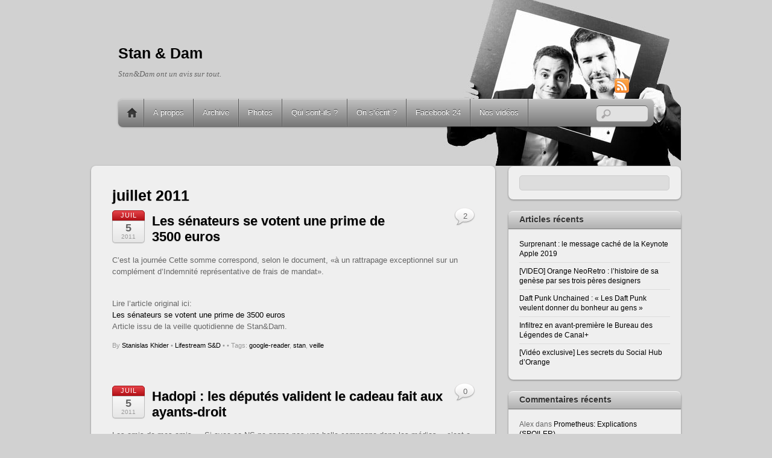

--- FILE ---
content_type: text/html; charset=UTF-8
request_url: https://stanetdam.com/?m=201107&paged=6
body_size: 14288
content:
<!DOCTYPE html>
<html lang="fr-FR">
<head>
<meta charset="UTF-8" />

<!-- wp_header -->
<title>juillet 2011 &#8211; Page 6 &#8211; Stan &amp; Dam</title>
<meta name='robots' content='max-image-preview:large' />
	<style>img:is([sizes="auto" i], [sizes^="auto," i]) { contain-intrinsic-size: 3000px 1500px }</style>
	<link rel="alternate" type="application/rss+xml" title="Stan &amp; Dam &raquo; Flux" href="https://stanetdam.com/?feed=rss2" />
<link rel="alternate" type="application/rss+xml" title="Stan &amp; Dam &raquo; Flux des commentaires" href="https://stanetdam.com/?feed=comments-rss2" />
<script type="text/javascript">
/* <![CDATA[ */
window._wpemojiSettings = {"baseUrl":"https:\/\/s.w.org\/images\/core\/emoji\/16.0.1\/72x72\/","ext":".png","svgUrl":"https:\/\/s.w.org\/images\/core\/emoji\/16.0.1\/svg\/","svgExt":".svg","source":{"concatemoji":"https:\/\/stanetdam.com\/wp-includes\/js\/wp-emoji-release.min.js?ver=6.8.3"}};
/*! This file is auto-generated */
!function(s,n){var o,i,e;function c(e){try{var t={supportTests:e,timestamp:(new Date).valueOf()};sessionStorage.setItem(o,JSON.stringify(t))}catch(e){}}function p(e,t,n){e.clearRect(0,0,e.canvas.width,e.canvas.height),e.fillText(t,0,0);var t=new Uint32Array(e.getImageData(0,0,e.canvas.width,e.canvas.height).data),a=(e.clearRect(0,0,e.canvas.width,e.canvas.height),e.fillText(n,0,0),new Uint32Array(e.getImageData(0,0,e.canvas.width,e.canvas.height).data));return t.every(function(e,t){return e===a[t]})}function u(e,t){e.clearRect(0,0,e.canvas.width,e.canvas.height),e.fillText(t,0,0);for(var n=e.getImageData(16,16,1,1),a=0;a<n.data.length;a++)if(0!==n.data[a])return!1;return!0}function f(e,t,n,a){switch(t){case"flag":return n(e,"\ud83c\udff3\ufe0f\u200d\u26a7\ufe0f","\ud83c\udff3\ufe0f\u200b\u26a7\ufe0f")?!1:!n(e,"\ud83c\udde8\ud83c\uddf6","\ud83c\udde8\u200b\ud83c\uddf6")&&!n(e,"\ud83c\udff4\udb40\udc67\udb40\udc62\udb40\udc65\udb40\udc6e\udb40\udc67\udb40\udc7f","\ud83c\udff4\u200b\udb40\udc67\u200b\udb40\udc62\u200b\udb40\udc65\u200b\udb40\udc6e\u200b\udb40\udc67\u200b\udb40\udc7f");case"emoji":return!a(e,"\ud83e\udedf")}return!1}function g(e,t,n,a){var r="undefined"!=typeof WorkerGlobalScope&&self instanceof WorkerGlobalScope?new OffscreenCanvas(300,150):s.createElement("canvas"),o=r.getContext("2d",{willReadFrequently:!0}),i=(o.textBaseline="top",o.font="600 32px Arial",{});return e.forEach(function(e){i[e]=t(o,e,n,a)}),i}function t(e){var t=s.createElement("script");t.src=e,t.defer=!0,s.head.appendChild(t)}"undefined"!=typeof Promise&&(o="wpEmojiSettingsSupports",i=["flag","emoji"],n.supports={everything:!0,everythingExceptFlag:!0},e=new Promise(function(e){s.addEventListener("DOMContentLoaded",e,{once:!0})}),new Promise(function(t){var n=function(){try{var e=JSON.parse(sessionStorage.getItem(o));if("object"==typeof e&&"number"==typeof e.timestamp&&(new Date).valueOf()<e.timestamp+604800&&"object"==typeof e.supportTests)return e.supportTests}catch(e){}return null}();if(!n){if("undefined"!=typeof Worker&&"undefined"!=typeof OffscreenCanvas&&"undefined"!=typeof URL&&URL.createObjectURL&&"undefined"!=typeof Blob)try{var e="postMessage("+g.toString()+"("+[JSON.stringify(i),f.toString(),p.toString(),u.toString()].join(",")+"));",a=new Blob([e],{type:"text/javascript"}),r=new Worker(URL.createObjectURL(a),{name:"wpTestEmojiSupports"});return void(r.onmessage=function(e){c(n=e.data),r.terminate(),t(n)})}catch(e){}c(n=g(i,f,p,u))}t(n)}).then(function(e){for(var t in e)n.supports[t]=e[t],n.supports.everything=n.supports.everything&&n.supports[t],"flag"!==t&&(n.supports.everythingExceptFlag=n.supports.everythingExceptFlag&&n.supports[t]);n.supports.everythingExceptFlag=n.supports.everythingExceptFlag&&!n.supports.flag,n.DOMReady=!1,n.readyCallback=function(){n.DOMReady=!0}}).then(function(){return e}).then(function(){var e;n.supports.everything||(n.readyCallback(),(e=n.source||{}).concatemoji?t(e.concatemoji):e.wpemoji&&e.twemoji&&(t(e.twemoji),t(e.wpemoji)))}))}((window,document),window._wpemojiSettings);
/* ]]> */
</script>
<style>
	.themify_builder .wow { visibility: hidden; }
	div:not(.caroufredsel_wrapper) > .themify_builder_slider > li:not(:first-child), .mfp-hide { display: none; }
a.themify_lightbox, .module-gallery a, .gallery-icon, .themify_lightboxed_images .post a[href$="jpg"], .themify_lightboxed_images .post a[href$="gif"], .themify_lightboxed_images .post a[href$="png"], .themify_lightboxed_images .post a[href$="JPG"], .themify_lightboxed_images .post a[href$="GIF"], .themify_lightboxed_images .post a[href$="PNG"], .themify_lightboxed_images .post a[href$="jpeg"], .themify_lightboxed_images .post a[href$="JPEG"] { cursor:not-allowed; }
	.themify_lightbox_loaded a.themify_lightbox, .themify_lightbox_loaded .module-gallery a, .themify_lightbox_loaded .gallery-icon { cursor:pointer; }
	</style><link rel='stylesheet' id='themify-common-css' href='https://stanetdam.com/wp-content/themes/itheme2/themify/css/themify.common.min.css?ver=4.8.8' type='text/css' media='all' />
<meta name="themify-framework-css" data-href="https://stanetdam.com/wp-content/themes/itheme2/themify/css/themify.framework.min.css?ver=4.8.8" content="themify-framework-css" id="themify-framework-css" /><meta name="builder-styles-css" data-href="https://stanetdam.com/wp-content/themes/itheme2/themify/themify-builder/css/themify-builder-style.min.css?ver=4.8.8" content="builder-styles-css" id="builder-styles-css" />
<style id='wp-emoji-styles-inline-css' type='text/css'>

	img.wp-smiley, img.emoji {
		display: inline !important;
		border: none !important;
		box-shadow: none !important;
		height: 1em !important;
		width: 1em !important;
		margin: 0 0.07em !important;
		vertical-align: -0.1em !important;
		background: none !important;
		padding: 0 !important;
	}
</style>
<link rel='stylesheet' id='wp-block-library-css' href='https://stanetdam.com/wp-includes/css/dist/block-library/style.min.css?ver=6.8.3' type='text/css' media='all' />
<style id='classic-theme-styles-inline-css' type='text/css'>
/*! This file is auto-generated */
.wp-block-button__link{color:#fff;background-color:#32373c;border-radius:9999px;box-shadow:none;text-decoration:none;padding:calc(.667em + 2px) calc(1.333em + 2px);font-size:1.125em}.wp-block-file__button{background:#32373c;color:#fff;text-decoration:none}
</style>
<style id='global-styles-inline-css' type='text/css'>
:root{--wp--preset--aspect-ratio--square: 1;--wp--preset--aspect-ratio--4-3: 4/3;--wp--preset--aspect-ratio--3-4: 3/4;--wp--preset--aspect-ratio--3-2: 3/2;--wp--preset--aspect-ratio--2-3: 2/3;--wp--preset--aspect-ratio--16-9: 16/9;--wp--preset--aspect-ratio--9-16: 9/16;--wp--preset--color--black: #000000;--wp--preset--color--cyan-bluish-gray: #abb8c3;--wp--preset--color--white: #ffffff;--wp--preset--color--pale-pink: #f78da7;--wp--preset--color--vivid-red: #cf2e2e;--wp--preset--color--luminous-vivid-orange: #ff6900;--wp--preset--color--luminous-vivid-amber: #fcb900;--wp--preset--color--light-green-cyan: #7bdcb5;--wp--preset--color--vivid-green-cyan: #00d084;--wp--preset--color--pale-cyan-blue: #8ed1fc;--wp--preset--color--vivid-cyan-blue: #0693e3;--wp--preset--color--vivid-purple: #9b51e0;--wp--preset--gradient--vivid-cyan-blue-to-vivid-purple: linear-gradient(135deg,rgba(6,147,227,1) 0%,rgb(155,81,224) 100%);--wp--preset--gradient--light-green-cyan-to-vivid-green-cyan: linear-gradient(135deg,rgb(122,220,180) 0%,rgb(0,208,130) 100%);--wp--preset--gradient--luminous-vivid-amber-to-luminous-vivid-orange: linear-gradient(135deg,rgba(252,185,0,1) 0%,rgba(255,105,0,1) 100%);--wp--preset--gradient--luminous-vivid-orange-to-vivid-red: linear-gradient(135deg,rgba(255,105,0,1) 0%,rgb(207,46,46) 100%);--wp--preset--gradient--very-light-gray-to-cyan-bluish-gray: linear-gradient(135deg,rgb(238,238,238) 0%,rgb(169,184,195) 100%);--wp--preset--gradient--cool-to-warm-spectrum: linear-gradient(135deg,rgb(74,234,220) 0%,rgb(151,120,209) 20%,rgb(207,42,186) 40%,rgb(238,44,130) 60%,rgb(251,105,98) 80%,rgb(254,248,76) 100%);--wp--preset--gradient--blush-light-purple: linear-gradient(135deg,rgb(255,206,236) 0%,rgb(152,150,240) 100%);--wp--preset--gradient--blush-bordeaux: linear-gradient(135deg,rgb(254,205,165) 0%,rgb(254,45,45) 50%,rgb(107,0,62) 100%);--wp--preset--gradient--luminous-dusk: linear-gradient(135deg,rgb(255,203,112) 0%,rgb(199,81,192) 50%,rgb(65,88,208) 100%);--wp--preset--gradient--pale-ocean: linear-gradient(135deg,rgb(255,245,203) 0%,rgb(182,227,212) 50%,rgb(51,167,181) 100%);--wp--preset--gradient--electric-grass: linear-gradient(135deg,rgb(202,248,128) 0%,rgb(113,206,126) 100%);--wp--preset--gradient--midnight: linear-gradient(135deg,rgb(2,3,129) 0%,rgb(40,116,252) 100%);--wp--preset--font-size--small: 13px;--wp--preset--font-size--medium: 20px;--wp--preset--font-size--large: 36px;--wp--preset--font-size--x-large: 42px;--wp--preset--spacing--20: 0.44rem;--wp--preset--spacing--30: 0.67rem;--wp--preset--spacing--40: 1rem;--wp--preset--spacing--50: 1.5rem;--wp--preset--spacing--60: 2.25rem;--wp--preset--spacing--70: 3.38rem;--wp--preset--spacing--80: 5.06rem;--wp--preset--shadow--natural: 6px 6px 9px rgba(0, 0, 0, 0.2);--wp--preset--shadow--deep: 12px 12px 50px rgba(0, 0, 0, 0.4);--wp--preset--shadow--sharp: 6px 6px 0px rgba(0, 0, 0, 0.2);--wp--preset--shadow--outlined: 6px 6px 0px -3px rgba(255, 255, 255, 1), 6px 6px rgba(0, 0, 0, 1);--wp--preset--shadow--crisp: 6px 6px 0px rgba(0, 0, 0, 1);}:where(.is-layout-flex){gap: 0.5em;}:where(.is-layout-grid){gap: 0.5em;}body .is-layout-flex{display: flex;}.is-layout-flex{flex-wrap: wrap;align-items: center;}.is-layout-flex > :is(*, div){margin: 0;}body .is-layout-grid{display: grid;}.is-layout-grid > :is(*, div){margin: 0;}:where(.wp-block-columns.is-layout-flex){gap: 2em;}:where(.wp-block-columns.is-layout-grid){gap: 2em;}:where(.wp-block-post-template.is-layout-flex){gap: 1.25em;}:where(.wp-block-post-template.is-layout-grid){gap: 1.25em;}.has-black-color{color: var(--wp--preset--color--black) !important;}.has-cyan-bluish-gray-color{color: var(--wp--preset--color--cyan-bluish-gray) !important;}.has-white-color{color: var(--wp--preset--color--white) !important;}.has-pale-pink-color{color: var(--wp--preset--color--pale-pink) !important;}.has-vivid-red-color{color: var(--wp--preset--color--vivid-red) !important;}.has-luminous-vivid-orange-color{color: var(--wp--preset--color--luminous-vivid-orange) !important;}.has-luminous-vivid-amber-color{color: var(--wp--preset--color--luminous-vivid-amber) !important;}.has-light-green-cyan-color{color: var(--wp--preset--color--light-green-cyan) !important;}.has-vivid-green-cyan-color{color: var(--wp--preset--color--vivid-green-cyan) !important;}.has-pale-cyan-blue-color{color: var(--wp--preset--color--pale-cyan-blue) !important;}.has-vivid-cyan-blue-color{color: var(--wp--preset--color--vivid-cyan-blue) !important;}.has-vivid-purple-color{color: var(--wp--preset--color--vivid-purple) !important;}.has-black-background-color{background-color: var(--wp--preset--color--black) !important;}.has-cyan-bluish-gray-background-color{background-color: var(--wp--preset--color--cyan-bluish-gray) !important;}.has-white-background-color{background-color: var(--wp--preset--color--white) !important;}.has-pale-pink-background-color{background-color: var(--wp--preset--color--pale-pink) !important;}.has-vivid-red-background-color{background-color: var(--wp--preset--color--vivid-red) !important;}.has-luminous-vivid-orange-background-color{background-color: var(--wp--preset--color--luminous-vivid-orange) !important;}.has-luminous-vivid-amber-background-color{background-color: var(--wp--preset--color--luminous-vivid-amber) !important;}.has-light-green-cyan-background-color{background-color: var(--wp--preset--color--light-green-cyan) !important;}.has-vivid-green-cyan-background-color{background-color: var(--wp--preset--color--vivid-green-cyan) !important;}.has-pale-cyan-blue-background-color{background-color: var(--wp--preset--color--pale-cyan-blue) !important;}.has-vivid-cyan-blue-background-color{background-color: var(--wp--preset--color--vivid-cyan-blue) !important;}.has-vivid-purple-background-color{background-color: var(--wp--preset--color--vivid-purple) !important;}.has-black-border-color{border-color: var(--wp--preset--color--black) !important;}.has-cyan-bluish-gray-border-color{border-color: var(--wp--preset--color--cyan-bluish-gray) !important;}.has-white-border-color{border-color: var(--wp--preset--color--white) !important;}.has-pale-pink-border-color{border-color: var(--wp--preset--color--pale-pink) !important;}.has-vivid-red-border-color{border-color: var(--wp--preset--color--vivid-red) !important;}.has-luminous-vivid-orange-border-color{border-color: var(--wp--preset--color--luminous-vivid-orange) !important;}.has-luminous-vivid-amber-border-color{border-color: var(--wp--preset--color--luminous-vivid-amber) !important;}.has-light-green-cyan-border-color{border-color: var(--wp--preset--color--light-green-cyan) !important;}.has-vivid-green-cyan-border-color{border-color: var(--wp--preset--color--vivid-green-cyan) !important;}.has-pale-cyan-blue-border-color{border-color: var(--wp--preset--color--pale-cyan-blue) !important;}.has-vivid-cyan-blue-border-color{border-color: var(--wp--preset--color--vivid-cyan-blue) !important;}.has-vivid-purple-border-color{border-color: var(--wp--preset--color--vivid-purple) !important;}.has-vivid-cyan-blue-to-vivid-purple-gradient-background{background: var(--wp--preset--gradient--vivid-cyan-blue-to-vivid-purple) !important;}.has-light-green-cyan-to-vivid-green-cyan-gradient-background{background: var(--wp--preset--gradient--light-green-cyan-to-vivid-green-cyan) !important;}.has-luminous-vivid-amber-to-luminous-vivid-orange-gradient-background{background: var(--wp--preset--gradient--luminous-vivid-amber-to-luminous-vivid-orange) !important;}.has-luminous-vivid-orange-to-vivid-red-gradient-background{background: var(--wp--preset--gradient--luminous-vivid-orange-to-vivid-red) !important;}.has-very-light-gray-to-cyan-bluish-gray-gradient-background{background: var(--wp--preset--gradient--very-light-gray-to-cyan-bluish-gray) !important;}.has-cool-to-warm-spectrum-gradient-background{background: var(--wp--preset--gradient--cool-to-warm-spectrum) !important;}.has-blush-light-purple-gradient-background{background: var(--wp--preset--gradient--blush-light-purple) !important;}.has-blush-bordeaux-gradient-background{background: var(--wp--preset--gradient--blush-bordeaux) !important;}.has-luminous-dusk-gradient-background{background: var(--wp--preset--gradient--luminous-dusk) !important;}.has-pale-ocean-gradient-background{background: var(--wp--preset--gradient--pale-ocean) !important;}.has-electric-grass-gradient-background{background: var(--wp--preset--gradient--electric-grass) !important;}.has-midnight-gradient-background{background: var(--wp--preset--gradient--midnight) !important;}.has-small-font-size{font-size: var(--wp--preset--font-size--small) !important;}.has-medium-font-size{font-size: var(--wp--preset--font-size--medium) !important;}.has-large-font-size{font-size: var(--wp--preset--font-size--large) !important;}.has-x-large-font-size{font-size: var(--wp--preset--font-size--x-large) !important;}
:where(.wp-block-post-template.is-layout-flex){gap: 1.25em;}:where(.wp-block-post-template.is-layout-grid){gap: 1.25em;}
:where(.wp-block-columns.is-layout-flex){gap: 2em;}:where(.wp-block-columns.is-layout-grid){gap: 2em;}
:root :where(.wp-block-pullquote){font-size: 1.5em;line-height: 1.6;}
</style>
<link rel='stylesheet' id='theme-style-css' href='https://stanetdam.com/wp-content/themes/itheme2/style.min.css?ver=2.6.3' type='text/css' media='all' />
<link rel='stylesheet' id='themify-media-queries-css' href='https://stanetdam.com/wp-content/themes/itheme2/media-queries.min.css?ver=2.6.3' type='text/css' media='all' />
<link rel='stylesheet' id='themify-skin-css' href='https://stanetdam.com/wp-content/themes/itheme2/skins/gray/style.min.css?ver=4.8.8' type='text/css' media='all' />
<link rel='stylesheet' id='themify-customize-css' href='https://stanetdam.com/wp-content/uploads/themify-customizer.css?ver=20.06.03.14.14.26' type='text/css' media='all' />
<script type="text/javascript" src="https://stanetdam.com/wp-includes/js/jquery/jquery.min.js?ver=3.7.1" id="jquery-core-js"></script>
<script type="text/javascript" src="https://stanetdam.com/wp-includes/js/jquery/jquery-migrate.min.js?ver=3.4.1" id="jquery-migrate-js"></script>
<link rel="https://api.w.org/" href="https://stanetdam.com/index.php?rest_route=/" /><link rel="EditURI" type="application/rsd+xml" title="RSD" href="https://stanetdam.com/xmlrpc.php?rsd" />
<meta name="generator" content="WordPress 6.8.3" />





		<link rel="preconnect" href="https://fonts.googleapis.com" crossorigin/>
	
	<script type="text/javascript">
	    var tf_mobile_menu_trigger_point = 900;
	</script>
	
<meta name="viewport" content="width=device-width, initial-scale=1">
<style type="text/css">.recentcomments a{display:inline !important;padding:0 !important;margin:0 !important;}</style>
</head>

<body class="archive date paged paged-6 date-paged-6 wp-theme-itheme2 themify-fw-4-8-8 itheme2-2-6-3 skin-gray webkit not-ie sidebar1 no-home no-touch builder-parallax-scrolling-active">

<script type="text/javascript">
	function themifyMobileMenuTrigger(e) {
		var w = document.body.clientWidth;
		if( w > 0 && w <= tf_mobile_menu_trigger_point ) {
			document.body.classList.add( 'mobile_menu_active' );
		} else {
			document.body.classList.remove( 'mobile_menu_active' );
		}
		
	}
	themifyMobileMenuTrigger();
	var _init =function () {
	    jQuery( window ).on('tfsmartresize.tf_mobile_menu', themifyMobileMenuTrigger );
	    document.removeEventListener( 'DOMContentLoaded', _init, {once:true,passive:true} );
	    _init=null;
	};
	document.addEventListener( 'DOMContentLoaded', _init, {once:true,passive:true} );
</script>
<div id="pagewrap" class="hfeed site">

    <div id="headerwrap">
    	        <div id="header" class="pagewidth" itemscope="itemscope" itemtype="https://schema.org/WPHeader">
        	
            <div id="site-logo"><a href="https://stanetdam.com" title="Stan &amp; Dam"><span>Stan & Dam</span></a></div>
            								<div id="site-description" class="site-description"><span>Stan&Dam ont un avis sur tout.</span></div>
			

            <div class="social-widget">
                
                                    <div class="rss"><a href="https://stanetdam.com/?feed=rss2">RSS</a></div>
                            </div>
            <!--/social widget -->

            <!-- header wdiegt -->
            <div class="header-widget">
                            </div>
            <!--/header widget -->

					<div id="searchform-wrap">
				<div id="search-icon" class="mobile-button"></div>
				<form method="get" id="searchform" action="https://stanetdam.com/">
	<input type="text" name="s" id="s" title="Search" value="" />
</form>
			</div>
			<!-- /#searchform-wrap -->
		
            <div id="main-nav-wrap">
                <div id="menu-icon" class="mobile-button"></div>
                <div id="nav-bar" itemscope="itemscope" itemtype="https://schema.org/SiteNavigationElement">
                    <ul id="main-nav" class="main-nav clearfix"><li class="home"><a href="https://stanetdam.com/">Home</a></li><li class="page_item page-item-132"><a href="https://stanetdam.com/?page_id=132">A propos</a></li>
<li class="page_item page-item-4330"><a href="https://stanetdam.com/?page_id=4330">Archive</a></li>
<li class="page_item page-item-5760 page_item_has_children"><a href="https://stanetdam.com/?page_id=5760">Photos</a>
<ul class='children'>
	<li class="page_item page-item-5763"><a href="https://stanetdam.com/?page_id=5763">Paris Games Show 2010</a></li>
	<li class="page_item page-item-5762"><a href="https://stanetdam.com/?page_id=5762">Photos du profil</a></li>
</ul>
</li>
<li class="page_item page-item-278"><a href="https://stanetdam.com/?page_id=278">Qui sont-ils ?</a></li>
<li class="page_item page-item-281"><a href="https://stanetdam.com/?page_id=281">On s&rsquo;écrit ?</a></li>
<li class="page_item page-item-390"><a href="https://stanetdam.com/?page_id=390">Facebook 24</a></li>
<li class="page_item page-item-279"><a href="https://stanetdam.com/?page_id=279">Nos vidéos</a></li>
</ul>                </div><!--/nav bar -->
			</div>
            <!-- /#main-nav-wrap -->

			        </div>
        <!--/header -->
            </div>
    <!-- /headerwrap -->

	<div id="body" class="clearfix">
    

			
<!-- layout-container -->
<div id="layout" class="clearfix">

		<!-- content -->
	<div id="content" class="clearfix">
    			
		 <h1 class="page-title">juillet 2011 </h1>		
						
			<!-- loops-wrapper -->
			<div id="loops-wrapper" class="loops-wrapper sidebar1 list-post">

						
											
<div id="post-6843" class="post clearfix cat-6 post-6843 type-post status-publish format-standard hentry category-liens-automatiques tag-google-reader tag-stan tag-veille has-post-title has-post-date has-post-category has-post-tag has-post-comment has-post-author ">
	
			
		
			
	<div class="post-content">
					<p class="post-date entry-date updated">
				<span class="month">Juil</span>
				<span class="day">5</span>
				<span class="year">2011</span>
			</p>
		
					 <h2 class="post-title entry-title"><a href="https://stanetdam.com/?p=6843">Les sénateurs se votent une prime de 3500 euros</a> </h2>		
		<div class="entry-content">

					<p>
<span style="font-style: italic; color: rgb(153, 153, 153);"></p>
<p>  C&rsquo;est la journée Cette somme correspond, selon le document, «à un rattrapage exceptionnel sur un complément d’Indemnité représentative de frais de mandat». </p>
<p></span><br />
Lire l&rsquo;article original ici:<br />
<a target="_blank" href="http://rss.feedsportal.com/c/32268/f/438243/s/16712b36/l/0L0Sliberation0Bfr0Cpolitiques0C0A10A1234730A40Eles0Esenateurs0Ese0Evotent0Eune0Eprime0Ede0E350A0A0Eeuros/story01.htm" title="Les sénateurs se votent une prime de 3500 euros" rel="noopener noreferrer">Les sénateurs se votent une prime de 3500 euros</a><br />
Article issu de la veille quotidienne de Stan&#038;Dam.</p>
<div id="themify_builder_content-6843" data-postid="6843" class="themify_builder_content themify_builder_content-6843 themify_builder tb_generate_css" style="visibility:hidden;opacity:0;">
    </div>
<!-- /themify_builder_content -->
		
		</div>
		<!-- /.entry-content -->

					<p class="post-meta entry-meta">
				<span class="post-author">By <span class="author vcard"><a class="url fn n" href="https://stanetdam.com/?author=2" rel="author">Stanislas Khider</a></span>  &bull;</span>
				<span class="post-category"><a href="https://stanetdam.com/?cat=6" rel="category">Lifestream S&amp;D</a>  &bull;</span>
									<span class="post-comment"><a href="https://stanetdam.com/?p=6843#comments">2</a></span>
								 <span class="post-tag">&bull; Tags: <a href="https://stanetdam.com/?tag=google-reader" rel="tag">google-reader</a>, <a href="https://stanetdam.com/?tag=stan" rel="tag">stan</a>, <a href="https://stanetdam.com/?tag=veille" rel="tag">veille</a></span>			</p>
		
		
	</div>
	<!-- /.post-content -->

    </div>
<!--/post -->
							
						
											
<div id="post-6839" class="post clearfix cat-6 post-6839 type-post status-publish format-standard hentry category-liens-automatiques tag-curation tag-lifestream tag-stan tag-veille has-post-title has-post-date has-post-category has-post-tag has-post-comment has-post-author ">
	
			
		
			
	<div class="post-content">
					<p class="post-date entry-date updated">
				<span class="month">Juil</span>
				<span class="day">5</span>
				<span class="year">2011</span>
			</p>
		
					 <h2 class="post-title entry-title"><a href="https://stanetdam.com/?p=6839">Hadopi : les députés valident le cadeau fait aux ayants-droit</a> </h2>		
		<div class="entry-content">

					<p>
<span style="font-style: italic; color: rgb(153, 153, 153);"></p>
<p>  Les amis de mes amis &#8230; Si avec ça NS ne gagne pas une belle campagne dans les médias &#8230;c&rsquo;est a n&rsquo;y rien comprendre ( ce qui me fait penser que la sidérurgie n&rsquo;a pas eu autant de cadeau pendant sa crise en France. Aaah moins glamour vous dites !) L&rsquo;Assemblée nationale a adopté hier soir le projet de loi sur l&rsquo;allégement des procédures juridictionnelles. Dans ce texte, technique, se cache un joli cadeau fait aux ayants droit : d&rsquo;un c&rsquo;est la possibilité de traiter un délit de contrefaçon en &#8230;</p>
<p></span><br />
Lire l&rsquo;article original ici:<br />
<a target="_blank" href="http://www.pcinpact.com/actu/news/64482-hadopi-ordonnance-penale-franck-riester.htm" title="Hadopi : les députés valident le cadeau fait aux ayants-droit" rel="noopener noreferrer">Hadopi : les députés valident le cadeau fait aux ayants-droit</a><br />
Article issu de la veille quotidienne de Stan&#038;Dam.</p>
<div id="themify_builder_content-6839" data-postid="6839" class="themify_builder_content themify_builder_content-6839 themify_builder">
    </div>
<!-- /themify_builder_content -->
		
		</div>
		<!-- /.entry-content -->

					<p class="post-meta entry-meta">
				<span class="post-author">By <span class="author vcard"><a class="url fn n" href="https://stanetdam.com/?author=2" rel="author">Stanislas Khider</a></span>  &bull;</span>
				<span class="post-category"><a href="https://stanetdam.com/?cat=6" rel="category">Lifestream S&amp;D</a>  &bull;</span>
									<span class="post-comment"><a href="https://stanetdam.com/?p=6839#respond">0</a></span>
								 <span class="post-tag">&bull; Tags: <a href="https://stanetdam.com/?tag=curation" rel="tag">curation</a>, <a href="https://stanetdam.com/?tag=lifestream" rel="tag">lifestream</a>, <a href="https://stanetdam.com/?tag=stan" rel="tag">stan</a>, <a href="https://stanetdam.com/?tag=veille" rel="tag">veille</a></span>			</p>
		
		
	</div>
	<!-- /.post-content -->

    </div>
<!--/post -->
							
						
											
<div id="post-6840" class="post clearfix cat-6 post-6840 type-post status-publish format-standard hentry category-liens-automatiques tag-curation tag-google-reader tag-lifestream has-post-title has-post-date has-post-category has-post-tag has-post-comment has-post-author ">
	
			
		
			
	<div class="post-content">
					<p class="post-date entry-date updated">
				<span class="month">Juil</span>
				<span class="day">5</span>
				<span class="year">2011</span>
			</p>
		
					 <h2 class="post-title entry-title"><a href="https://stanetdam.com/?p=6840">Sénat et PS gênés par les notes de restaurant du questeur Pastor</a> </h2>		
		<div class="entry-content">

					<p>
<span style="font-style: italic; color: rgb(153, 153, 153);"></p>
<p>  Eh hop &#8230;. Au moins ça donne une idée d&rsquo;où passé notre argent Parlons d&#39;autre chose : pendant les scandales sexuels, l&#39;investigation ordinaire continue. </p>
<p></span><br />
Lire l&rsquo;article original ici:<br />
<a target="_blank" href="http://www.rue89.com/schneidermann-9-15/2011/07/05/senat-et-ps-embarrasses-par-les-notes-de-restaurant-du-questeur-pastor" title="Sénat et PS gênés par les notes de restaurant du questeur Pastor" rel="noopener noreferrer">Sénat et PS gênés par les notes de restaurant du questeur Pastor</a><br />
Article issu de la veille quotidienne de Stan&#038;Dam.</p>
<div id="themify_builder_content-6840" data-postid="6840" class="themify_builder_content themify_builder_content-6840 themify_builder">
    </div>
<!-- /themify_builder_content -->
		
		</div>
		<!-- /.entry-content -->

					<p class="post-meta entry-meta">
				<span class="post-author">By <span class="author vcard"><a class="url fn n" href="https://stanetdam.com/?author=2" rel="author">Stanislas Khider</a></span>  &bull;</span>
				<span class="post-category"><a href="https://stanetdam.com/?cat=6" rel="category">Lifestream S&amp;D</a>  &bull;</span>
									<span class="post-comment"><a href="https://stanetdam.com/?p=6840#respond">0</a></span>
								 <span class="post-tag">&bull; Tags: <a href="https://stanetdam.com/?tag=curation" rel="tag">curation</a>, <a href="https://stanetdam.com/?tag=google-reader" rel="tag">google-reader</a>, <a href="https://stanetdam.com/?tag=lifestream" rel="tag">lifestream</a></span>			</p>
		
		
	</div>
	<!-- /.post-content -->

    </div>
<!--/post -->
							
						
											
<div id="post-6838" class="post clearfix cat-6 post-6838 type-post status-publish format-standard hentry category-liens-automatiques tag-google-reader tag-lifestream tag-stan tag-veille has-post-title has-post-date has-post-category has-post-tag has-post-comment has-post-author ">
	
			
		
			
	<div class="post-content">
					<p class="post-date entry-date updated">
				<span class="month">Juil</span>
				<span class="day">4</span>
				<span class="year">2011</span>
			</p>
		
					 <h2 class="post-title entry-title"><a href="https://stanetdam.com/?p=6838">MacBook Air : SSD 400 Mo/s ?</a> </h2>		
		<div class="entry-content">

					<p>
<span style="font-style: italic; color: rgb(153, 153, 153);"></p>
<p>  Eh bein En plus de processeurs Sandy Bridge et de ports Thunderbolt, les futurs MacBook Air pourraient bien intégrer de nouvelles mémoires flash, croit savoir le site Macotokara. Apple devrait faire appel à des puces Toggle DDR 2.0 gravé en 19 nm et qui offrent une vitesse de 400 Mo/s. Cette mémoire, (&#8230;) </p>
<p></span><br />
Lire l&rsquo;article original ici:<br />
<a target="_blank" href="http://feeds.macplus.net/~r/macplus/depeches/~3/SFkQO2w4008/story01.htm" title="MacBook Air : SSD 400 Mo/s ?" rel="noopener noreferrer">MacBook Air : SSD 400 Mo/s ?</a><br />
Article issu de la veille quotidienne de Stan&#038;Dam.</p>
<div id="themify_builder_content-6838" data-postid="6838" class="themify_builder_content themify_builder_content-6838 themify_builder">
    </div>
<!-- /themify_builder_content -->
		
		</div>
		<!-- /.entry-content -->

					<p class="post-meta entry-meta">
				<span class="post-author">By <span class="author vcard"><a class="url fn n" href="https://stanetdam.com/?author=2" rel="author">Stanislas Khider</a></span>  &bull;</span>
				<span class="post-category"><a href="https://stanetdam.com/?cat=6" rel="category">Lifestream S&amp;D</a>  &bull;</span>
									<span class="post-comment"><a href="https://stanetdam.com/?p=6838#respond">0</a></span>
								 <span class="post-tag">&bull; Tags: <a href="https://stanetdam.com/?tag=google-reader" rel="tag">google-reader</a>, <a href="https://stanetdam.com/?tag=lifestream" rel="tag">lifestream</a>, <a href="https://stanetdam.com/?tag=stan" rel="tag">stan</a>, <a href="https://stanetdam.com/?tag=veille" rel="tag">veille</a></span>			</p>
		
		
	</div>
	<!-- /.post-content -->

    </div>
<!--/post -->
							
						
											
<div id="post-6835" class="post clearfix cat-3 post-6835 type-post status-publish format-standard hentry category-sd-usages tag-15 tag-google tag-invitation has-post-title has-post-date has-post-category has-post-tag has-post-comment has-post-author ">
	
			
		
			
	<div class="post-content">
					<p class="post-date entry-date updated">
				<span class="month">Juil</span>
				<span class="day">1</span>
				<span class="year">2011</span>
			</p>
		
					 <h2 class="post-title entry-title"><a href="https://stanetdam.com/?p=6835">Invitation Google+</a> </h2>		
		<div class="entry-content">

					<p>Vous n&rsquo;en avez pas &#8230; nous non plus !</p>
<p>Mais chez S&#038;D, on est astucieux.</p>
<p>Contactez quelqu&rsquo;un qui est déjà sur google+ (ca se trouve sur twitter ou facebook).<br />
Vous lui demandez de partager avec vous une image (uploadé au préalable par votre invitant)</p>
<p>Et hop !<br />
Magie des glitchs (c&rsquo;est une fonctionnalité en même temps et pas vraiment un bug) &#8230; Google vous invite à entrer sur Google+</p>
<p>Merci Stan &#038; Dam !</p>
<div id="themify_builder_content-6835" data-postid="6835" class="themify_builder_content themify_builder_content-6835 themify_builder">
    </div>
<!-- /themify_builder_content -->
		
		</div>
		<!-- /.entry-content -->

					<p class="post-meta entry-meta">
				<span class="post-author">By <span class="author vcard"><a class="url fn n" href="https://stanetdam.com/?author=2" rel="author">Stanislas Khider</a></span>  &bull;</span>
				<span class="post-category"><a href="https://stanetdam.com/?cat=3" rel="category">Découvertes, tendances et société</a>  &bull;</span>
									<span class="post-comment"><a href="https://stanetdam.com/?p=6835#comments">2</a></span>
								 <span class="post-tag">&bull; Tags: <a href="https://stanetdam.com/?tag=3743" rel="tag">+</a>, <a href="https://stanetdam.com/?tag=google" rel="tag">google</a>, <a href="https://stanetdam.com/?tag=invitation" rel="tag">invitation</a></span>			</p>
		
		
	</div>
	<!-- /.post-content -->

    </div>
<!--/post -->
							
						
											
<div id="post-6821" class="post clearfix cat-2 post-6821 type-post status-publish format-standard hentry category-loisiretportnawak tag-allocine tag-critique tag-super-8 has-post-title has-post-date has-post-category has-post-tag has-post-comment has-post-author ">
	
			
		
			
	<div class="post-content">
					<p class="post-date entry-date updated">
				<span class="month">Juil</span>
				<span class="day">1</span>
				<span class="year">2011</span>
			</p>
		
					 <h2 class="post-title entry-title"><a href="https://stanetdam.com/?p=6821">Avant première: Super 8</a> </h2>		
		<div class="entry-content">

					<p><span style="font-size: medium;"><img decoding="async" class="alignleft" style="margin-left: 10px; margin-right: 10px; border: 0pt none;" title="super8.jpg" src="/wp-content/uploads/stanetdamv3/super8.jpg" border="0" alt="super8.jpg" width="165" height="246" />Grace à </span><a href="http://www.allocine.fr" target="_blank" rel="noopener noreferrer"><span style="font-size: medium;">Allociné</span></a><span style="font-size: medium;"> (que je remercie ici), j’ai pu voir en avant-première Super 8.</span></p>
<p><span style="font-size: medium;">Le descriptif sur Allociné:</span></p>
<p><em><span style="color: #666666; font-size: medium;">Eté 1979, une petite ville de l’Ohio. Alors qu&rsquo;ils tournent un film en super 8, un groupe d’adolescents est témoin d&rsquo;une spectaculaire catastrophe ferroviaire. Ils ne tardent pas à comprendre qu&rsquo;il ne s&rsquo;agit pas d&rsquo;un accident. Peu après, des disparitions étonnantes et des événements inexplicables se produisent en ville, et la police tente de découvrir la vérité… Une vérité qu’aucun d’entre eux n’aurait pu imaginer.</span></em></p>
<p>&nbsp;</p>
<p>&nbsp;</p>
<p> <a href="https://stanetdam.com/?p=6821#more-6821" class="more-link">More</a></p>
		
		</div>
		<!-- /.entry-content -->

					<p class="post-meta entry-meta">
				<span class="post-author">By <span class="author vcard"><a class="url fn n" href="https://stanetdam.com/?author=2" rel="author">Stanislas Khider</a></span>  &bull;</span>
				<span class="post-category"><a href="https://stanetdam.com/?cat=2" rel="category">Cinéma loisir &amp; portnawak</a>  &bull;</span>
									<span class="post-comment"><a href="https://stanetdam.com/?p=6821#respond">0</a></span>
								 <span class="post-tag">&bull; Tags: <a href="https://stanetdam.com/?tag=allocine" rel="tag">allociné</a>, <a href="https://stanetdam.com/?tag=critique" rel="tag">critique</a>, <a href="https://stanetdam.com/?tag=super-8" rel="tag">super 8</a></span>			</p>
		
		
	</div>
	<!-- /.post-content -->

    </div>
<!--/post -->
							
						
											
<div id="post-6812" class="post clearfix cat-6 post-6812 type-post status-publish format-standard hentry category-liens-automatiques tag-apple tag-curation tag-google tag-google-reader tag-milieu tag-oct tag-result tag-sept tag-stan tag-veille has-post-title has-post-date has-post-category has-post-tag has-post-comment has-post-author ">
	
			
		
			
	<div class="post-content">
					<p class="post-date entry-date updated">
				<span class="month">Juil</span>
				<span class="day">1</span>
				<span class="year">2011</span>
			</p>
		
					 <h2 class="post-title entry-title"><a href="https://stanetdam.com/?p=6812">Apple : certains actionnaires craignent des lendemains difficiles &#8211; PC INpact</a> </h2>		
		<div class="entry-content">

					<p>
<span style="font-style: italic; color: rgb(153, 153, 153);"></p>
<p>  c&rsquo;est le moment d&rsquo;acheter (la rentré de sept/oct) devrait voir un rebond spectaculaire de l&rsquo;action La bourse est décidément un milieu spécial. Alors qu’Apple affiche des résultats historiques quasiment tous les trimestres depuis plusieurs années, voilà que certains investisseurs commencent à</p>
<p></span><br />
Lire l&rsquo;article original ici:<br />
<a target="_blank" href="http://www.pcinpact.com/actu/news/64421-apple-actionnaires-craignent-lendemains-diff.htm" title="Apple : certains actionnaires craignent des lendemains difficiles - PC INpact" rel="noopener noreferrer">Apple : certains actionnaires craignent des lendemains difficiles &#8211; PC INpact</a><br />
Article issu de la veille quotidienne de Stan&#038;Dam.</p>
<div id="themify_builder_content-6812" data-postid="6812" class="themify_builder_content themify_builder_content-6812 themify_builder">
    </div>
<!-- /themify_builder_content -->
		
		</div>
		<!-- /.entry-content -->

					<p class="post-meta entry-meta">
				<span class="post-author">By <span class="author vcard"><a class="url fn n" href="https://stanetdam.com/?author=2" rel="author">Stanislas Khider</a></span>  &bull;</span>
				<span class="post-category"><a href="https://stanetdam.com/?cat=6" rel="category">Lifestream S&amp;D</a>  &bull;</span>
									<span class="post-comment"><a href="https://stanetdam.com/?p=6812#respond">0</a></span>
								 <span class="post-tag">&bull; Tags: <a href="https://stanetdam.com/?tag=apple" rel="tag">apple</a>, <a href="https://stanetdam.com/?tag=curation" rel="tag">curation</a>, <a href="https://stanetdam.com/?tag=google" rel="tag">google</a>, <a href="https://stanetdam.com/?tag=google-reader" rel="tag">google-reader</a>, <a href="https://stanetdam.com/?tag=milieu" rel="tag">milieu</a>, <a href="https://stanetdam.com/?tag=oct" rel="tag">oct</a>, <a href="https://stanetdam.com/?tag=result" rel="tag">result</a>, <a href="https://stanetdam.com/?tag=sept" rel="tag">sept</a>, <a href="https://stanetdam.com/?tag=stan" rel="tag">stan</a>, <a href="https://stanetdam.com/?tag=veille" rel="tag">veille</a></span>			</p>
		
		
	</div>
	<!-- /.post-content -->

    </div>
<!--/post -->
							
											
			</div>
			<!-- /loops-wrapper -->

			<div class="pagenav clearfix"><a href="https://stanetdam.com/?m=201107" title="&laquo;" class="number">&laquo;</a><a href="https://stanetdam.com/?m=201107&#038;paged=5" >&lt;</a> <a href="https://stanetdam.com/?m=201107&#038;paged=2" class="number">2</a>  <a href="https://stanetdam.com/?m=201107&#038;paged=3" class="number">3</a>  <a href="https://stanetdam.com/?m=201107&#038;paged=4" class="number">4</a>  <a href="https://stanetdam.com/?m=201107&#038;paged=5" class="number">5</a>  <span class="number current">6</span> </div>		
		
					

			</div>
	<!--/content -->
		
	    <div id="sidebar" itemscope="itemscope" itemtype="https://schema.org/WPSidebar">
	
            <div class="widgetwrap"><div id="search-2" class="widget widget_search"><form method="get" id="searchform" action="https://stanetdam.com/">
	<input type="text" name="s" id="s" title="Search" value="" />
</form>
</div></div>
		<div class="widgetwrap"><div id="recent-posts-2" class="widget widget_recent_entries">
		<h4 class="widgettitle">Articles récents</h4>
		<ul>
											<li>
					<a href="https://stanetdam.com/?p=8797">Surprenant : le message caché de la Keynote Apple 2019</a>
									</li>
											<li>
					<a href="https://stanetdam.com/?p=8738">[VIDEO] Orange NeoRetro : l&rsquo;histoire de sa genèse par ses trois pères designers</a>
									</li>
											<li>
					<a href="https://stanetdam.com/?p=8726">Daft Punk Unchained : « Les Daft Punk veulent donner du bonheur au gens »</a>
									</li>
											<li>
					<a href="https://stanetdam.com/?p=8715">Infiltrez en avant-première le Bureau des Légendes de Canal+</a>
									</li>
											<li>
					<a href="https://stanetdam.com/?p=8688">[Vidéo exclusive] Les secrets du Social Hub d&rsquo;Orange</a>
									</li>
					</ul>

		</div></div><div class="widgetwrap"><div id="recent-comments-2" class="widget widget_recent_comments"><h4 class="widgettitle">Commentaires récents</h4><ul id="recentcomments"><li class="recentcomments"><span class="comment-author-link">Alex</span> dans <a href="https://stanetdam.com/?p=7709#comment-4798">Prometheus: Explications (SPOILER)</a></li><li class="recentcomments"><span class="comment-author-link"><a href="https://www.twitter.com/FrancoisG" class="url" rel="ugc external nofollow">François</a></span> dans <a href="https://stanetdam.com/?p=832#comment-3946">[MàJ] BLOGS &#8211; Dead end</a></li><li class="recentcomments"><span class="comment-author-link">Diane-alice Radou</span> dans <a href="https://stanetdam.com/?p=7709#comment-2558">Prometheus: Explications (SPOILER)</a></li><li class="recentcomments"><span class="comment-author-link">wlmtemporaire</span> dans <a href="https://stanetdam.com/?p=7709#comment-2557">Prometheus: Explications (SPOILER)</a></li><li class="recentcomments"><span class="comment-author-link">Florian Saab</span> dans <a href="https://stanetdam.com/?p=5306#comment-2028">Test de la Whirpool Pure, la fontaine filtrante</a></li></ul></div></div><div class="widgetwrap"><div id="archives-2" class="widget widget_archive"><h4 class="widgettitle">Archives</h4>
			<ul>
					<li><a href='https://stanetdam.com/?m=201909'>septembre 2019</a></li>
	<li><a href='https://stanetdam.com/?m=201507'>juillet 2015</a></li>
	<li><a href='https://stanetdam.com/?m=201506'>juin 2015</a></li>
	<li><a href='https://stanetdam.com/?m=201504'>avril 2015</a></li>
	<li><a href='https://stanetdam.com/?m=201503'>mars 2015</a></li>
	<li><a href='https://stanetdam.com/?m=201412'>décembre 2014</a></li>
	<li><a href='https://stanetdam.com/?m=201408'>août 2014</a></li>
	<li><a href='https://stanetdam.com/?m=201406'>juin 2014</a></li>
	<li><a href='https://stanetdam.com/?m=201405'>mai 2014</a></li>
	<li><a href='https://stanetdam.com/?m=201404'>avril 2014</a></li>
	<li><a href='https://stanetdam.com/?m=201402'>février 2014</a></li>
	<li><a href='https://stanetdam.com/?m=201401'>janvier 2014</a></li>
	<li><a href='https://stanetdam.com/?m=201312'>décembre 2013</a></li>
	<li><a href='https://stanetdam.com/?m=201311'>novembre 2013</a></li>
	<li><a href='https://stanetdam.com/?m=201309'>septembre 2013</a></li>
	<li><a href='https://stanetdam.com/?m=201308'>août 2013</a></li>
	<li><a href='https://stanetdam.com/?m=201307'>juillet 2013</a></li>
	<li><a href='https://stanetdam.com/?m=201306'>juin 2013</a></li>
	<li><a href='https://stanetdam.com/?m=201305'>mai 2013</a></li>
	<li><a href='https://stanetdam.com/?m=201304'>avril 2013</a></li>
	<li><a href='https://stanetdam.com/?m=201303'>mars 2013</a></li>
	<li><a href='https://stanetdam.com/?m=201302'>février 2013</a></li>
	<li><a href='https://stanetdam.com/?m=201301'>janvier 2013</a></li>
	<li><a href='https://stanetdam.com/?m=201212'>décembre 2012</a></li>
	<li><a href='https://stanetdam.com/?m=201211'>novembre 2012</a></li>
	<li><a href='https://stanetdam.com/?m=201210'>octobre 2012</a></li>
	<li><a href='https://stanetdam.com/?m=201209'>septembre 2012</a></li>
	<li><a href='https://stanetdam.com/?m=201208'>août 2012</a></li>
	<li><a href='https://stanetdam.com/?m=201207'>juillet 2012</a></li>
	<li><a href='https://stanetdam.com/?m=201206'>juin 2012</a></li>
	<li><a href='https://stanetdam.com/?m=201205'>mai 2012</a></li>
	<li><a href='https://stanetdam.com/?m=201204'>avril 2012</a></li>
	<li><a href='https://stanetdam.com/?m=201203'>mars 2012</a></li>
	<li><a href='https://stanetdam.com/?m=201202'>février 2012</a></li>
	<li><a href='https://stanetdam.com/?m=201201'>janvier 2012</a></li>
	<li><a href='https://stanetdam.com/?m=201112'>décembre 2011</a></li>
	<li><a href='https://stanetdam.com/?m=201111'>novembre 2011</a></li>
	<li><a href='https://stanetdam.com/?m=201110'>octobre 2011</a></li>
	<li><a href='https://stanetdam.com/?m=201109'>septembre 2011</a></li>
	<li><a href='https://stanetdam.com/?m=201108'>août 2011</a></li>
	<li><a href='https://stanetdam.com/?m=201107'>juillet 2011</a></li>
	<li><a href='https://stanetdam.com/?m=201106'>juin 2011</a></li>
	<li><a href='https://stanetdam.com/?m=201105'>mai 2011</a></li>
	<li><a href='https://stanetdam.com/?m=201104'>avril 2011</a></li>
	<li><a href='https://stanetdam.com/?m=201103'>mars 2011</a></li>
	<li><a href='https://stanetdam.com/?m=201102'>février 2011</a></li>
	<li><a href='https://stanetdam.com/?m=201101'>janvier 2011</a></li>
	<li><a href='https://stanetdam.com/?m=201012'>décembre 2010</a></li>
	<li><a href='https://stanetdam.com/?m=201011'>novembre 2010</a></li>
	<li><a href='https://stanetdam.com/?m=201010'>octobre 2010</a></li>
	<li><a href='https://stanetdam.com/?m=201009'>septembre 2010</a></li>
	<li><a href='https://stanetdam.com/?m=201008'>août 2010</a></li>
	<li><a href='https://stanetdam.com/?m=201007'>juillet 2010</a></li>
	<li><a href='https://stanetdam.com/?m=201006'>juin 2010</a></li>
	<li><a href='https://stanetdam.com/?m=201005'>mai 2010</a></li>
	<li><a href='https://stanetdam.com/?m=201004'>avril 2010</a></li>
	<li><a href='https://stanetdam.com/?m=201003'>mars 2010</a></li>
	<li><a href='https://stanetdam.com/?m=201002'>février 2010</a></li>
	<li><a href='https://stanetdam.com/?m=201001'>janvier 2010</a></li>
	<li><a href='https://stanetdam.com/?m=200912'>décembre 2009</a></li>
	<li><a href='https://stanetdam.com/?m=200911'>novembre 2009</a></li>
	<li><a href='https://stanetdam.com/?m=200910'>octobre 2009</a></li>
	<li><a href='https://stanetdam.com/?m=200909'>septembre 2009</a></li>
	<li><a href='https://stanetdam.com/?m=200908'>août 2009</a></li>
	<li><a href='https://stanetdam.com/?m=200907'>juillet 2009</a></li>
	<li><a href='https://stanetdam.com/?m=200906'>juin 2009</a></li>
	<li><a href='https://stanetdam.com/?m=200905'>mai 2009</a></li>
	<li><a href='https://stanetdam.com/?m=200904'>avril 2009</a></li>
	<li><a href='https://stanetdam.com/?m=200903'>mars 2009</a></li>
	<li><a href='https://stanetdam.com/?m=200902'>février 2009</a></li>
	<li><a href='https://stanetdam.com/?m=200901'>janvier 2009</a></li>
	<li><a href='https://stanetdam.com/?m=200812'>décembre 2008</a></li>
	<li><a href='https://stanetdam.com/?m=200811'>novembre 2008</a></li>
	<li><a href='https://stanetdam.com/?m=200810'>octobre 2008</a></li>
	<li><a href='https://stanetdam.com/?m=200809'>septembre 2008</a></li>
	<li><a href='https://stanetdam.com/?m=200808'>août 2008</a></li>
	<li><a href='https://stanetdam.com/?m=200807'>juillet 2008</a></li>
	<li><a href='https://stanetdam.com/?m=200806'>juin 2008</a></li>
	<li><a href='https://stanetdam.com/?m=200805'>mai 2008</a></li>
	<li><a href='https://stanetdam.com/?m=200804'>avril 2008</a></li>
	<li><a href='https://stanetdam.com/?m=200803'>mars 2008</a></li>
	<li><a href='https://stanetdam.com/?m=200802'>février 2008</a></li>
	<li><a href='https://stanetdam.com/?m=200801'>janvier 2008</a></li>
	<li><a href='https://stanetdam.com/?m=200712'>décembre 2007</a></li>
	<li><a href='https://stanetdam.com/?m=200711'>novembre 2007</a></li>
	<li><a href='https://stanetdam.com/?m=200710'>octobre 2007</a></li>
	<li><a href='https://stanetdam.com/?m=200709'>septembre 2007</a></li>
	<li><a href='https://stanetdam.com/?m=200708'>août 2007</a></li>
	<li><a href='https://stanetdam.com/?m=200706'>juin 2007</a></li>
	<li><a href='https://stanetdam.com/?m=200705'>mai 2007</a></li>
	<li><a href='https://stanetdam.com/?m=200704'>avril 2007</a></li>
	<li><a href='https://stanetdam.com/?m=200501'>janvier 2005</a></li>
			</ul>

			</div></div><div class="widgetwrap"><div id="categories-2" class="widget widget_categories"><h4 class="widgettitle">Catégories</h4>
			<ul>
					<li class="cat-item cat-item-2"><a href="https://stanetdam.com/?cat=2">Cinéma loisir &amp; portnawak</a>
</li>
	<li class="cat-item cat-item-3"><a href="https://stanetdam.com/?cat=3">Découvertes, tendances et société</a>
</li>
	<li class="cat-item cat-item-4"><a href="https://stanetdam.com/?cat=4">Dossiers, analyses et tests</a>
</li>
	<li class="cat-item cat-item-5"><a href="https://stanetdam.com/?cat=5">la Pause de midi</a>
</li>
	<li class="cat-item cat-item-6"><a href="https://stanetdam.com/?cat=6">Lifestream S&amp;D</a>
</li>
	<li class="cat-item cat-item-7"><a href="https://stanetdam.com/?cat=7">S&amp;D présente</a>
</li>
	<li class="cat-item cat-item-8"><a href="https://stanetdam.com/?cat=8">Stanalone</a>
</li>
	<li class="cat-item cat-item-9"><a href="https://stanetdam.com/?cat=9">Techlounge et Geekeries</a>
</li>
	<li class="cat-item cat-item-1"><a href="https://stanetdam.com/?cat=1">Uncategorized</a>
</li>
	<li class="cat-item cat-item-10"><a href="https://stanetdam.com/?cat=10">Veille de Stan</a>
</li>
	<li class="cat-item cat-item-11"><a href="https://stanetdam.com/?cat=11">Vendu</a>
</li>
			</ul>

			</div></div><div class="widgetwrap"><div id="meta-2" class="widget widget_meta"><h4 class="widgettitle">Méta</h4>
		<ul>
						<li><a href="https://stanetdam.com/wp-login.php">Connexion</a></li>
			<li><a href="https://stanetdam.com/?feed=rss2">Flux des publications</a></li>
			<li><a href="https://stanetdam.com/?feed=comments-rss2">Flux des commentaires</a></li>

			<li><a href="https://fr.wordpress.org/">Site de WordPress-FR</a></li>
		</ul>

		</div></div>
	</div>
<!--/sidebar -->
    	
</div>
<!-- layout-container -->


		</div>
	<!-- /body -->
		
	<div id="footerwrap">
    
    			<footer id="footer" class="pagewidth clearfix" itemscope="itemscope" itemtype="https://schema.org/WPFooter">
        				
				
	<div class="footer-widgets clearfix">

								<div class="col3-1 first">
							</div>
								<div class="col3-1 ">
							</div>
								<div class="col3-1 ">
							</div>
		
	</div>
	<!-- /.footer-widgets -->

	
			<p class="back-top"><a href="#header">&uarr;</a></p>
		
				
			<div class="footer-text clearfix">
				<div class="one">&copy; <a href="https://stanetdam.com">Stan &amp; Dam</a> 2026</div>				<div class="two">Powered by <a href="http://wordpress.org">WordPress</a> &bull; <a href="https://themify.me">Themify WordPress Themes</a></div>			</div>
			<!-- /footer-text --> 

					</footer>
		<!-- /#footer --> 
                
	</div>
	<!-- /#footerwrap -->
	
</div>
<!-- /#pagewrap -->


<!-- SCHEMA BEGIN --><script type="application/ld+json">[{"@context":"https:\/\/schema.org","@type":"Article","mainEntityOfPage":{"@type":"WebPage","@id":"https:\/\/stanetdam.com\/?p=6843"},"headline":"Les s\u00e9nateurs se votent une prime de 3500\u00a0euros","datePublished":"2011-07-05T20:19:59+00:00","dateModified":"2011-07-05T20:19:59+00:00","author":{"@type":"Person","name":"Stanislas Khider"},"publisher":{"@type":"Organization","name":"","logo":{"@type":"ImageObject","url":"","width":0,"height":0}},"description":"  C'est la journ\u00e9e Cette somme correspond, selon le document, \u00ab\u00e0 un rattrapage exceptionnel sur un compl\u00e9ment d\u2019Indemnit\u00e9 repr\u00e9sentative de frais de mandat\u00bb. "},{"@context":"https:\/\/schema.org","@type":"Article","mainEntityOfPage":{"@type":"WebPage","@id":"https:\/\/stanetdam.com\/?p=6839"},"headline":"Hadopi : les d\u00e9put\u00e9s valident le cadeau fait aux ayants-droit","datePublished":"2011-07-05T09:21:59+00:00","dateModified":"2011-07-05T09:21:59+00:00","author":{"@type":"Person","name":"Stanislas Khider"},"publisher":{"@type":"Organization","name":"","logo":{"@type":"ImageObject","url":"","width":0,"height":0}},"description":"  Les amis de mes amis ... Si avec \u00e7a NS ne gagne pas une belle campagne dans les m\u00e9dias ...c'est a n'y rien comprendre ( ce qui me fait penser que la sid\u00e9rurgie n'a pas eu autant de cadeau pendant sa crise en France. Aaah moins glamour vous dites !) L'Assembl\u00e9e nationale a adopt\u00e9 hier soir le projet de loi sur l'all\u00e9gement des proc\u00e9dures juridictionnelles. Dans ce texte, technique, se cache un joli cadeau fait aux ayants droit : d'un c'est la possibilit\u00e9 de traiter un d\u00e9lit de contrefa\u00e7on en ..."},{"@context":"https:\/\/schema.org","@type":"Article","mainEntityOfPage":{"@type":"WebPage","@id":"https:\/\/stanetdam.com\/?p=6840"},"headline":"S\u00e9nat et PS g\u00ean\u00e9s par les notes de restaurant du questeur Pastor","datePublished":"2011-07-05T09:14:32+00:00","dateModified":"2011-07-05T09:14:32+00:00","author":{"@type":"Person","name":"Stanislas Khider"},"publisher":{"@type":"Organization","name":"","logo":{"@type":"ImageObject","url":"","width":0,"height":0}},"description":"  Eh hop .... Au moins \u00e7a donne une id\u00e9e d'o\u00f9 pass\u00e9 notre argent Parlons d&#39;autre chose\u00a0: pendant les scandales sexuels, l&#39;investigation ordinaire continue. "},{"@context":"https:\/\/schema.org","@type":"Article","mainEntityOfPage":{"@type":"WebPage","@id":"https:\/\/stanetdam.com\/?p=6838"},"headline":"MacBook Air : SSD 400 Mo\/s ?","datePublished":"2011-07-04T16:21:39+00:00","dateModified":"2011-07-04T16:21:39+00:00","author":{"@type":"Person","name":"Stanislas Khider"},"publisher":{"@type":"Organization","name":"","logo":{"@type":"ImageObject","url":"","width":0,"height":0}},"description":"  Eh bein En plus de processeurs Sandy Bridge et de ports Thunderbolt, les futurs MacBook Air pourraient bien int\u00e9grer de nouvelles m\u00e9moires flash, croit savoir le site Macotokara. Apple devrait faire appel \u00e0 des puces Toggle DDR 2.0 grav\u00e9 en 19 nm et qui offrent une vitesse de 400 Mo\/s. Cette m\u00e9moire, (...) "},{"@context":"https:\/\/schema.org","@type":"Article","mainEntityOfPage":{"@type":"WebPage","@id":"https:\/\/stanetdam.com\/?p=6835"},"headline":"Invitation Google+","datePublished":"2011-07-01T16:48:36+00:00","dateModified":"2011-07-01T16:48:36+00:00","author":{"@type":"Person","name":"Stanislas Khider"},"publisher":{"@type":"Organization","name":"","logo":{"@type":"ImageObject","url":"","width":0,"height":0}},"description":"Vous n&rsquo;en avez pas &#8230; nous non plus ! Mais chez S&#038;D, on est astucieux. Contactez quelqu&rsquo;un qui est d\u00e9j\u00e0 sur google+ (ca se trouve sur twitter ou facebook). Vous lui demandez de partager avec vous une image (upload\u00e9 au pr\u00e9alable par votre invitant) Et hop ! Magie des glitchs (c&rsquo;est une fonctionnalit\u00e9 en m\u00eame [&hellip;]"},{"@context":"https:\/\/schema.org","@type":"Article","mainEntityOfPage":{"@type":"WebPage","@id":"https:\/\/stanetdam.com\/?p=6821"},"headline":"Avant premi\u00e8re: Super 8","datePublished":"2011-07-01T16:02:00+00:00","dateModified":"2011-07-01T16:02:00+00:00","author":{"@type":"Person","name":"Stanislas Khider"},"publisher":{"@type":"Organization","name":"","logo":{"@type":"ImageObject","url":"","width":0,"height":0}},"description":"Grace \u00e0 Allocin\u00e9 (que je remercie ici), j\u2019ai pu voir en avant-premi\u00e8re Super 8. Le descriptif sur Allocin\u00e9: Et\u00e9 1979, une petite ville de l\u2019Ohio. Alors qu&rsquo;ils tournent un film en super 8, un groupe d\u2019adolescents est t\u00e9moin d&rsquo;une spectaculaire catastrophe ferroviaire. Ils ne tardent pas \u00e0 comprendre qu&rsquo;il ne s&rsquo;agit pas d&rsquo;un accident. Peu [&hellip;]"},{"@context":"https:\/\/schema.org","@type":"Article","mainEntityOfPage":{"@type":"WebPage","@id":"https:\/\/stanetdam.com\/?p=6812"},"headline":"Apple : certains actionnaires craignent des lendemains difficiles &#8211; PC INpact","datePublished":"2011-07-01T08:48:04+00:00","dateModified":"2011-07-01T08:48:04+00:00","author":{"@type":"Person","name":"Stanislas Khider"},"publisher":{"@type":"Organization","name":"","logo":{"@type":"ImageObject","url":"","width":0,"height":0}},"description":"  c'est le moment d'acheter (la rentr\u00e9 de sept\/oct) devrait voir un rebond spectaculaire de l'action La bourse est d\u00e9cid\u00e9ment un milieu sp\u00e9cial. Alors qu\u2019Apple affiche des r\u00e9sultats historiques quasiment tous les trimestres depuis plusieurs ann\u00e9es, voil\u00e0 que certains investisseurs commencent \u00e0"}]</script><!-- /SCHEMA END --><!-- wp_footer -->


<script type="text/javascript" id="themify-main-script-js-extra">
/* <![CDATA[ */
var themify_vars = {"version":"4.8.8","url":"https:\/\/stanetdam.com\/wp-content\/themes\/itheme2\/themify","wp":"6.8.3","map_key":null,"bing_map_key":null,"includesURL":"https:\/\/stanetdam.com\/wp-includes\/","isCached":null,"commentUrl":"","minify":{"css":{"themify-icons":1,"lightbox":1,"main":1,"themify-builder-style":1},"js":{"backstretch.themify-version":1,"bigvideo":1,"themify.dropdown":1,"themify.builder.script":1,"themify.scroll-highlight":1,"themify-youtube-bg":1,"themify-ticks":1}},"media":{"css":{"wp-mediaelement":{"src":"https:\/\/stanetdam.com\/wp-includes\/js\/mediaelement\/wp-mediaelement.min.css","v":false},"mediaelement":{"src":"https:\/\/stanetdam.com\/wp-includes\/js\/mediaelement\/mediaelementplayer-legacy.min.css","v":"4.2.17"}},"_wpmejsSettings":"var _wpmejsSettings = {\"pluginPath\":\"\\\/wp-includes\\\/js\\\/mediaelement\\\/\",\"classPrefix\":\"mejs-\",\"stretching\":\"responsive\",\"audioShortcodeLibrary\":\"mediaelement\",\"videoShortcodeLibrary\":\"mediaelement\"};","js":{"mediaelement-core":{"src":"https:\/\/stanetdam.com\/wp-includes\/js\/mediaelement\/mediaelement-and-player.min.js","v":"4.2.17","extra":{"before":[false,"var mejsL10n = {\"language\":\"fr\",\"strings\":{\"mejs.download-file\":\"T\\u00e9l\\u00e9charger le fichier\",\"mejs.install-flash\":\"Vous utilisez un navigateur qui n\\u2019a pas le lecteur Flash activ\\u00e9 ou install\\u00e9. Veuillez activer votre extension Flash ou t\\u00e9l\\u00e9charger la derni\\u00e8re version \\u00e0 partir de cette adresse\\u00a0: https:\\\/\\\/get.adobe.com\\\/flashplayer\\\/\",\"mejs.fullscreen\":\"Plein \\u00e9cran\",\"mejs.play\":\"Lecture\",\"mejs.pause\":\"Pause\",\"mejs.time-slider\":\"Curseur de temps\",\"mejs.time-help-text\":\"Utilisez les fl\\u00e8ches droite\\\/gauche pour avancer d\\u2019une seconde, haut\\\/bas pour avancer de dix secondes.\",\"mejs.live-broadcast\":\"\\u00c9mission en direct\",\"mejs.volume-help-text\":\"Utilisez les fl\\u00e8ches haut\\\/bas pour augmenter ou diminuer le volume.\",\"mejs.unmute\":\"R\\u00e9activer le son\",\"mejs.mute\":\"Muet\",\"mejs.volume-slider\":\"Curseur de volume\",\"mejs.video-player\":\"Lecteur vid\\u00e9o\",\"mejs.audio-player\":\"Lecteur audio\",\"mejs.captions-subtitles\":\"L\\u00e9gendes\\\/Sous-titres\",\"mejs.captions-chapters\":\"Chapitres\",\"mejs.none\":\"Aucun\",\"mejs.afrikaans\":\"Afrikaans\",\"mejs.albanian\":\"Albanais\",\"mejs.arabic\":\"Arabe\",\"mejs.belarusian\":\"Bi\\u00e9lorusse\",\"mejs.bulgarian\":\"Bulgare\",\"mejs.catalan\":\"Catalan\",\"mejs.chinese\":\"Chinois\",\"mejs.chinese-simplified\":\"Chinois (simplifi\\u00e9)\",\"mejs.chinese-traditional\":\"Chinois (traditionnel)\",\"mejs.croatian\":\"Croate\",\"mejs.czech\":\"Tch\\u00e8que\",\"mejs.danish\":\"Danois\",\"mejs.dutch\":\"N\\u00e9erlandais\",\"mejs.english\":\"Anglais\",\"mejs.estonian\":\"Estonien\",\"mejs.filipino\":\"Filipino\",\"mejs.finnish\":\"Finnois\",\"mejs.french\":\"Fran\\u00e7ais\",\"mejs.galician\":\"Galicien\",\"mejs.german\":\"Allemand\",\"mejs.greek\":\"Grec\",\"mejs.haitian-creole\":\"Cr\\u00e9ole ha\\u00eftien\",\"mejs.hebrew\":\"H\\u00e9breu\",\"mejs.hindi\":\"Hindi\",\"mejs.hungarian\":\"Hongrois\",\"mejs.icelandic\":\"Islandais\",\"mejs.indonesian\":\"Indon\\u00e9sien\",\"mejs.irish\":\"Irlandais\",\"mejs.italian\":\"Italien\",\"mejs.japanese\":\"Japonais\",\"mejs.korean\":\"Cor\\u00e9en\",\"mejs.latvian\":\"Letton\",\"mejs.lithuanian\":\"Lituanien\",\"mejs.macedonian\":\"Mac\\u00e9donien\",\"mejs.malay\":\"Malais\",\"mejs.maltese\":\"Maltais\",\"mejs.norwegian\":\"Norv\\u00e9gien\",\"mejs.persian\":\"Perse\",\"mejs.polish\":\"Polonais\",\"mejs.portuguese\":\"Portugais\",\"mejs.romanian\":\"Roumain\",\"mejs.russian\":\"Russe\",\"mejs.serbian\":\"Serbe\",\"mejs.slovak\":\"Slovaque\",\"mejs.slovenian\":\"Slov\\u00e9nien\",\"mejs.spanish\":\"Espagnol\",\"mejs.swahili\":\"Swahili\",\"mejs.swedish\":\"Su\\u00e9dois\",\"mejs.tagalog\":\"Tagalog\",\"mejs.thai\":\"Thai\",\"mejs.turkish\":\"Turc\",\"mejs.ukrainian\":\"Ukrainien\",\"mejs.vietnamese\":\"Vietnamien\",\"mejs.welsh\":\"Ga\\u00e9lique\",\"mejs.yiddish\":\"Yiddish\"}};"]}},"mediaelement-migrate":{"src":"https:\/\/stanetdam.com\/wp-includes\/js\/mediaelement\/mediaelement-migrate.min.js","v":false,"extra":""}}},"scrollTo":null};
var tbLocalScript = {"ajaxurl":"https:\/\/stanetdam.com\/wp-admin\/admin-ajax.php","isAnimationActive":"1","isParallaxActive":"1","isScrollEffectActive":"1","isStickyScrollActive":"1","animationInviewSelectors":[".module.wow",".module_row.wow",".builder-posts-wrap > .post.wow"],"backgroundSlider":{"autoplay":5000},"animationOffset":"100","videoPoster":"https:\/\/stanetdam.com\/wp-content\/themes\/itheme2\/themify\/themify-builder\/img\/blank.png","backgroundVideoLoop":"yes","builder_url":"https:\/\/stanetdam.com\/wp-content\/themes\/itheme2\/themify\/themify-builder","framework_url":"https:\/\/stanetdam.com\/wp-content\/themes\/itheme2\/themify","version":"4.8.8","fullwidth_support":"1","fullwidth_container":"body","loadScrollHighlight":"1","addons":[],"breakpoints":{"tablet_landscape":[769,"1280"],"tablet":[681,"768"],"mobile":"680"},"ticks":{"tick":30,"ajaxurl":"https:\/\/stanetdam.com\/wp-admin\/admin-ajax.php","postID":6812},"cf_api_url":"https:\/\/stanetdam.com\/?tb_load_cf=","emailSub":"Check this out!"};
var themifyScript = {"lightbox":{"lightboxSelector":".themify_lightbox","lightboxOn":true,"lightboxContentImages":false,"lightboxContentImagesSelector":"","theme":"pp_default","social_tools":false,"allow_resize":true,"show_title":false,"overlay_gallery":false,"screenWidthNoLightbox":600,"deeplinking":false,"contentImagesAreas":"","gallerySelector":".gallery-icon > a","lightboxGalleryOn":true},"lightboxContext":"body"};
var tbScrollHighlight = {"fixedHeaderSelector":"","speed":"900","navigation":"#main-nav, .module-menu .ui.nav","scrollOffset":"0"};
/* ]]> */
</script>
<script type="text/javascript" defer="defer" src="https://stanetdam.com/wp-content/themes/itheme2/themify/js/main.min.js?ver=4.8.8" id="themify-main-script-js"></script>
<script type="text/javascript" id="theme-script-js-extra">
/* <![CDATA[ */
var themifyScript = {"lightbox":{"lightboxSelector":".themify_lightbox","lightboxOn":true,"lightboxContentImages":false,"lightboxContentImagesSelector":"","theme":"pp_default","social_tools":false,"allow_resize":true,"show_title":false,"overlay_gallery":false,"screenWidthNoLightbox":600,"deeplinking":false,"contentImagesAreas":"","gallerySelector":".gallery-icon > a","lightboxGalleryOn":true}};
/* ]]> */
</script>
<script type="text/javascript" defer="defer" src="https://stanetdam.com/wp-content/themes/itheme2/js/themify.script.min.js?ver=2.6.3" id="theme-script-js"></script>

<script defer src="https://static.cloudflareinsights.com/beacon.min.js/vcd15cbe7772f49c399c6a5babf22c1241717689176015" integrity="sha512-ZpsOmlRQV6y907TI0dKBHq9Md29nnaEIPlkf84rnaERnq6zvWvPUqr2ft8M1aS28oN72PdrCzSjY4U6VaAw1EQ==" data-cf-beacon='{"version":"2024.11.0","token":"9cc0a6540b174b17b6213acc805418d4","r":1,"server_timing":{"name":{"cfCacheStatus":true,"cfEdge":true,"cfExtPri":true,"cfL4":true,"cfOrigin":true,"cfSpeedBrain":true},"location_startswith":null}}' crossorigin="anonymous"></script>
</body>
</html>
<!--
Performance optimized by W3 Total Cache. Learn more: https://www.boldgrid.com/w3-total-cache/?utm_source=w3tc&utm_medium=footer_comment&utm_campaign=free_plugin

Mise en cache objet de 0/231 objets utilisant Redis
Mise en cache de page à l’aide de Redis (Requested URI contains query) 
Mise en cache de la base de données utilisant Redis 

Served from: stanetdam.com @ 2026-01-20 13:10:40 by W3 Total Cache
-->

--- FILE ---
content_type: text/css
request_url: https://stanetdam.com/wp-content/uploads/themify-customizer.css?ver=20.06.03.14.14.26
body_size: -261
content:
/* Themify Customize Styling */
body {	background-image: none; 
}
#headerwrap {	background: none;
	background-color: #ffffff;background-image: url(https://stanetdam.com/wp-content/uploads/2020/06/newheader2013.4.jpg);
	background-size: cover;
	background-position: center bottom;
	padding: 45px; 
}
#site-logo {		position:relative;
 
}
#nav-bar {	
	border: none !important; 
}


--- FILE ---
content_type: application/x-javascript
request_url: https://stanetdam.com/wp-content/themes/itheme2/js/themify.script.min.js?ver=2.6.3
body_size: -169
content:
(function(a){a(function(){a(".back-top a").on("click",function(a){a.preventDefault();Themify.scrollTo()});a("#menu-icon").on("click",function(){a("#headerwrap #main-nav").fadeToggle();a("#headerwrap #searchform").hide();a(this).toggleClass("active")});Themify.isTouch&&"function"!=typeof a.fn.themifyDropdown&&Themify.LoadAsync(themify_vars.url+"/js/themify.dropdown.js",function(){a("#main-nav").themifyDropdown()});a("#search-icon").on("click",function(){a("#headerwrap #searchform").fadeToggle();a("#headerwrap #main-nav").hide();
a("#headerwrap #s").focus();a(this).toggleClass("active")})})})(jQuery);
